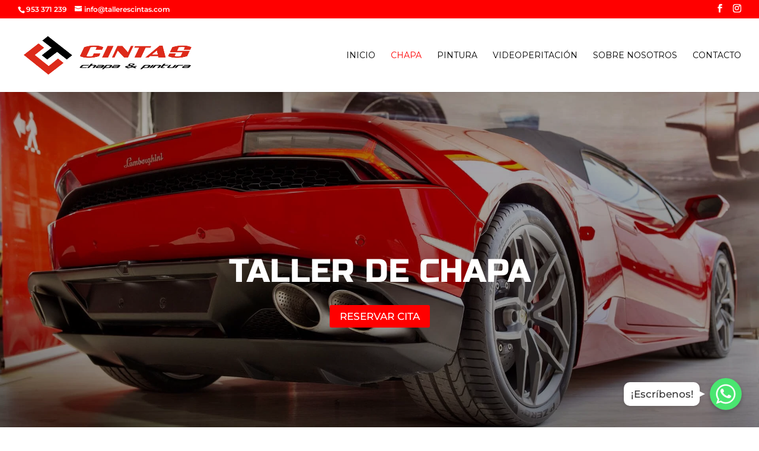

--- FILE ---
content_type: text/css
request_url: https://tallerescintas.com/wp-content/et-cache/200/et-core-unified-200.min.css?ver=1768242428
body_size: 476
content:
#et-info,#et-secondary-menu>ul>li a{padding-bottom:1.8em;display:block}#et-info{float:none}ul.et-social-icons{float:right!important}span#et-info-phone{float:left}span#et-info-email{float:left}.form .nombreyapellidos,.form .email{width:49%;margin-right:10px}.form .tel,.form .asunto{width:49%}.mensaje{width:99%}.mitad{display:flex}input.text,input.title,input[type=email],input[type=password],input[type=tel],input[type=text],select,textarea{margin:8px;color:lightgray;height:40px;width:100%;padding:14px;border:solid;border-width:1px}textarea{height:100px!important}.enviar{background-color:#ff0000;;border:none;border-radius:3px;color:white;text-transform:uppercase;margin-top:10px;margin-left:15px;padding:10px 30px 10px 30px;font-size:1em;font-weight:700}.acceptance{color:#bdbdbd;font-weight:600}@media (max-width:800px){.mitad{display:block!important}.form .nombreyapellidos,.form .email{width:100%!important;margin-right:0px}.form .tel,.form .asunto{width:100%!important}}@media all and (max-width:1250px){#et_mobile_nav_menu{display:block}#top-menu{display:none}}@media only screen and (max-width:980px){#top-header,#main-header{position:fixed!important}}

--- FILE ---
content_type: text/css
request_url: https://tallerescintas.com/wp-content/et-cache/200/et-core-unified-tb-86-deferred-200.min.css?ver=1768242428
body_size: 1003
content:
.et_pb_section_0_tb_footer.et_pb_section{background-color:#ff0000!important}.et_pb_row_0_tb_footer,body #page-container .et-db #et-boc .et-l .et_pb_row_0_tb_footer.et_pb_row,body.et_pb_pagebuilder_layout.single #page-container #et-boc .et-l .et_pb_row_0_tb_footer.et_pb_row,body.et_pb_pagebuilder_layout.single.et_full_width_page #page-container #et-boc .et-l .et_pb_row_0_tb_footer.et_pb_row{max-width:1600px}.et_pb_image_0_tb_footer{margin-bottom:8px!important;width:100%;text-align:left;margin-left:0}.et_pb_text_0_tb_footer.et_pb_text,.et_pb_text_1_tb_footer.et_pb_text,.et_pb_text_2_tb_footer.et_pb_text,.et_pb_text_3_tb_footer.et_pb_text,.et_pb_text_4_tb_footer.et_pb_text{color:#FFFFFF!important}.et_pb_text_0_tb_footer,.et_pb_text_2_tb_footer,.et_pb_text_3_tb_footer{text-transform:uppercase;margin-bottom:3px!important}.et_pb_text_0_tb_footer h4,.et_pb_text_1_tb_footer.et_pb_text a:hover,.et_pb_text_1_tb_footer h4,.et_pb_text_2_tb_footer h4,.et_pb_blurb_0_tb_footer.et_pb_blurb .et_pb_blurb_description a:hover,.et_pb_blurb_1_tb_footer.et_pb_blurb .et_pb_blurb_description a:hover,.et_pb_blurb_2_tb_footer.et_pb_blurb .et_pb_blurb_description a:hover,.et_pb_text_3_tb_footer.et_pb_text a:hover,.et_pb_text_3_tb_footer h4{color:#000000!important}.et_pb_text_1_tb_footer{text-transform:uppercase}.et_pb_text_1_tb_footer.et_pb_text a,.et_pb_blurb_0_tb_footer.et_pb_blurb .et_pb_blurb_description a,.et_pb_blurb_1_tb_footer.et_pb_blurb .et_pb_blurb_description a,.et_pb_blurb_2_tb_footer.et_pb_blurb .et_pb_blurb_description a,.et_pb_text_3_tb_footer.et_pb_text a{color:#FFFFFF!important;transition:color 300ms ease 0ms}.et_pb_blurb_0_tb_footer.et_pb_blurb .et_pb_module_header,.et_pb_blurb_0_tb_footer.et_pb_blurb .et_pb_module_header a,.et_pb_blurb_1_tb_footer.et_pb_blurb .et_pb_module_header,.et_pb_blurb_1_tb_footer.et_pb_blurb .et_pb_module_header a,.et_pb_blurb_2_tb_footer.et_pb_blurb .et_pb_module_header,.et_pb_blurb_2_tb_footer.et_pb_blurb .et_pb_module_header a{color:#FFFFFF!important;line-height:1.1em}.et_pb_blurb_0_tb_footer.et_pb_blurb p,.et_pb_blurb_1_tb_footer.et_pb_blurb p,.et_pb_blurb_2_tb_footer.et_pb_blurb p{line-height:1.1em}.et_pb_blurb_0_tb_footer.et_pb_blurb,.et_pb_blurb_1_tb_footer.et_pb_blurb,.et_pb_blurb_2_tb_footer.et_pb_blurb{font-size:16px;color:#FFFFFF!important;line-height:1.1em;margin-bottom:20px!important}.et_pb_blurb_0_tb_footer .et-pb-icon{font-size:23px;color:#000000;font-family:ETmodules!important;font-weight:400!important}.et_pb_blurb_1_tb_footer .et-pb-icon,.et_pb_blurb_2_tb_footer .et-pb-icon{font-size:23px;color:#000000;font-family:FontAwesome!important;font-weight:900!important}.et_pb_section_1_tb_footer.et_pb_section{padding-top:0px;padding-right:0px;padding-bottom:0px;padding-left:0px;background-color:#000000!important}.et_pb_row_1_tb_footer,body #page-container .et-db #et-boc .et-l .et_pb_row_1_tb_footer.et_pb_row,body.et_pb_pagebuilder_layout.single #page-container #et-boc .et-l .et_pb_row_1_tb_footer.et_pb_row,body.et_pb_pagebuilder_layout.single.et_full_width_page #page-container #et-boc .et-l .et_pb_row_1_tb_footer.et_pb_row{max-width:1300px}.et_pb_social_media_follow_network_0_tb_footer a.icon,.et_pb_social_media_follow_network_1_tb_footer a.icon{background-color:#0a0000!important;transition:background-color 300ms ease 0ms,background-image 300ms ease 0ms}.et_pb_social_media_follow_network_0_tb_footer a.icon:hover,.et_pb_social_media_follow_network_1_tb_footer a.icon:hover{background-image:initial!important;background-color:#ff0000!important}@media only screen and (max-width:980px){.et_pb_image_0_tb_footer .et_pb_image_wrap img{width:auto}}@media only screen and (max-width:767px){.et_pb_image_0_tb_footer .et_pb_image_wrap img{width:auto}}.et_pb_section_2.et_pb_section{background-color:#fafafa!important}.et_pb_row_3,body #page-container .et-db #et-boc .et-l .et_pb_row_3.et_pb_row,body.et_pb_pagebuilder_layout.single #page-container #et-boc .et-l .et_pb_row_3.et_pb_row,body.et_pb_pagebuilder_layout.single.et_full_width_page #page-container #et-boc .et-l .et_pb_row_3.et_pb_row,.et_pb_row_4,body #page-container .et-db #et-boc .et-l .et_pb_row_4.et_pb_row,body.et_pb_pagebuilder_layout.single #page-container #et-boc .et-l .et_pb_row_4.et_pb_row,body.et_pb_pagebuilder_layout.single.et_full_width_page #page-container #et-boc .et-l .et_pb_row_4.et_pb_row{max-width:1400px}.et_pb_text_2 h2{font-size:45px;text-align:left}.et_pb_text_3{line-height:2.4em;font-size:15px;line-height:2.4em}.et_pb_button_1,.et_pb_button_1:after,.et_pb_button_2,.et_pb_button_2:after{transition:all 300ms ease 0ms}.et_pb_divider_0{height:529px}.et_pb_section_3.et_pb_section{padding-top:150px;padding-bottom:150px}.et_pb_row_4.et_pb_row{padding-bottom:0px!important;padding-bottom:0px}.et_pb_text_4 h2{font-size:45px}.et_pb_text_4{margin-bottom:24px!important}div.et_pb_section.et_pb_section_4,div.et_pb_section.et_pb_section_5{background-image:linear-gradient(180deg,rgba(0,0,0,0.38) 0%,rgba(0,0,0,0.17) 100%),url(https://tallerescintas.com/wp-content/uploads/2022/02/contacto-cintas.jpg)!important}.et_pb_section_4.et_pb_section,.et_pb_section_5.et_pb_section{padding-top:116px;padding-bottom:116px}.et_pb_text_5 h2{font-size:46px;color:#FFFFFF!important}.et_pb_text_5{margin-bottom:7px!important}.et_pb_text_6.et_pb_text{color:#FFFFFF!important}.et_pb_text_6{line-height:1.8em;font-size:19px;line-height:1.8em}.et_pb_column_6{background-image:url(https://tallerescintas.com/wp-content/uploads/2022/02/pulir-coche.jpg)}@media only screen and (max-width:980px){.et_pb_text_2 h2{font-size:45px}.et_pb_divider_0{height:529px}.et_pb_section_3.et_pb_section{padding-top:150px;padding-bottom:150px}.et_pb_text_4 h2,.et_pb_text_5 h2{font-size:46px}.et_pb_section_4.et_pb_section,.et_pb_section_5.et_pb_section{padding-top:116px;padding-bottom:116px}}@media only screen and (max-width:767px){.et_pb_text_2 h2,.et_pb_text_4 h2{font-size:30px}.et_pb_divider_0{height:250px}.et_pb_section_3.et_pb_section,.et_pb_section_4.et_pb_section,.et_pb_section_5.et_pb_section{padding-top:50px;padding-bottom:50px}.et_pb_text_5 h2{font-size:34px}}